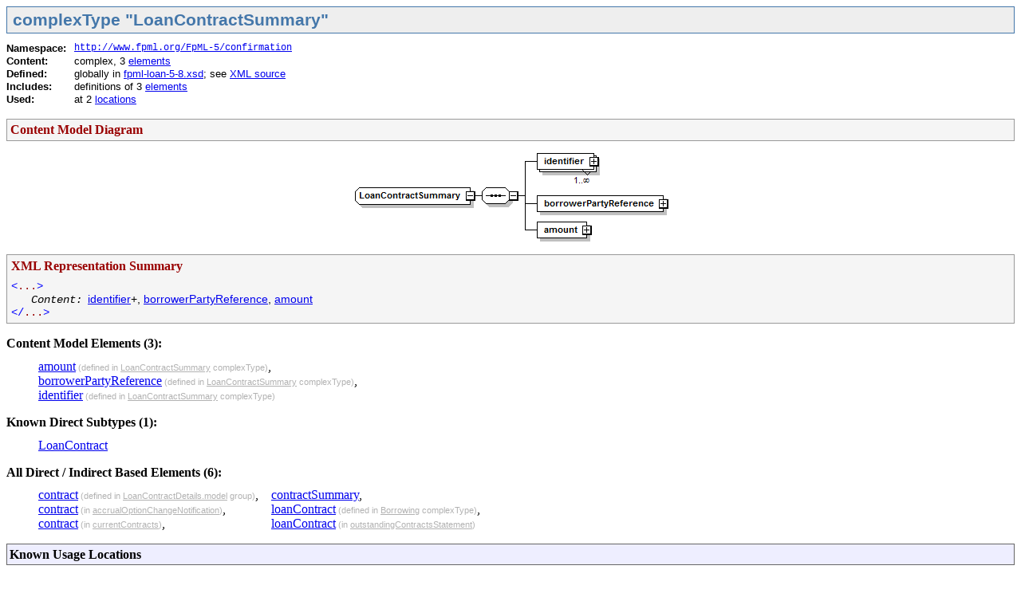

--- FILE ---
content_type: text/html
request_url: https://www.fpml.org/spec/fpml-5-8-3-wd-3/html/confirmation/schemaDocumentation/schemas/fpml-loan-5-8_xsd/complexTypes/LoanContractSummary.html
body_size: 17150
content:
<!DOCTYPE HTML PUBLIC "-//W3C//DTD HTML 4.01 Transitional//EN" "http://www.w3.org/TR/html4/loose.dtd">
<html>
<head>
<!-- Generated by DocFlex/XML 1.9.0 on Mon Feb 16 23:19:25 CET 2015 -->
<meta http-equiv="Content-Type" content="text/html; charset=UTF-8">
<title>complexType &quot;LoanContractSummary&quot; | XML Schema Documentation</title>
<link rel="stylesheet" type="text/css" href="../../../stylesheet.css" title="Style">
<script type="text/javascript">
    window.onload = function() {
        parent.document.title="complexType \"LoanContractSummary\" | XML Schema Documentation";
    }
</script>
</head>
<body>
<div class="a15"><span class="a2">complexType &quot;LoanContractSummary&quot;</span></div>
<table cellspacing="0" cellpadding="0" border="0">
<tr valign="top">
<td><div class="a18"><span class="a19">Namespace:</span></div></td>
<td><div class="a1A"><span class="aF"><a href="../../../namespaces/http_www_fpml_org_FpML-5_confirmation/namespace-overview.html">http://www.fpml.org/FpML-5/confirmation</a></span></div></td>
</tr>
<tr valign="top">
<td><div class="a18"><span class="a19">Content:</span></div></td>
<td><div class="a1A"><span class="a1B">complex, 3&nbsp;<a href="#a8">elements</a></span></div></td>
</tr>
<tr valign="top">
<td><div class="a18"><span class="a19">Defined:</span></div></td>
<td><div class="a1A"><span class="a1B">globally in <a href="../schema-overview.html" title="XML Schema “fpml-loan-5-8.xsd”">fpml-loan-5-8.xsd</a>; see <a href="#xml_source">XML source</a></span></div></td>
</tr>
<tr valign="top">
<td><div class="a18"><span class="a19">Includes:</span></div></td>
<td><div class="a1A"><span class="a1B">definitions of 3&nbsp;<a href="#a5">elements</a></span></div></td>
</tr>
<tr valign="top">
<td><div class="a18"><span class="a19">Used:</span></div></td>
<td><div class="a1A"><span class="a1B">at 2 <a href="#a3">locations</a></span></div></td>
</tr>
</table>
<div class="a16"></div>
<div class="a36"><a name="content_model_diagram"></a><span class="a37">Content Model Diagram</span></div>
<div class="a38"><img src="LoanContractSummary.png" width="411" height="121" alt="" border="0" usemap="#M1"><map name="M1"><area shape="rect" coords="238,5,310,46" href="LoanContractSummary/identifier.html" title="local element &lt;identifier&gt; in {http://www.fpml.org/FpML-5/confirmation}"><area shape="rect" coords="238,58,397,79" href="LoanContractSummary/borrowerPartyReference.html" title="local element &lt;borrowerPartyReference&gt; in {http://www.fpml.org/FpML-5/confirmation}"><area shape="rect" coords="238,91,301,112" href="LoanContractSummary/amount.html" title="local element &lt;amount&gt; in {http://www.fpml.org/FpML-5/confirmation}"></map></div>
<a name="xml_rep_summary"></a>
<table width="100%" cellspacing="0" cellpadding="0" border="0" class="a23">
<tr>
<td colspan="4" class="a39"><div class="a3A"><span class="a3B">XML Representation Summary</span></div></td>
</tr>
<tr>
<td colspan="4" class="a39"><div><span class="a3C">&lt;</span><span class="a3D">...</span><span class="a3C">&gt;</span></div></td>
</tr>
<tr>
<td width="1%" class="a3E"><div><span class="a3F">&nbsp;&nbsp;&nbsp;</span></div></td>
<td colspan="3" width="99%" class="a40">
<table cellspacing="0" cellpadding="0" border="0">
<tr valign="top">
<td class="a43"><div class="aD"><span class="a44">Content:</span><span class="a45">&nbsp;</span></div></td>
<td><div><span class="a45"><a href="#a7" title="local element &lt;identifier&gt; in {http://www.fpml.org/FpML-5/confirmation}">identifier</a>+, <a href="#a6" title="local element &lt;borrowerPartyReference&gt; in {http://www.fpml.org/FpML-5/confirmation}">borrowerPartyReference</a>, <a href="#a5" title="local element &lt;amount&gt; in {http://www.fpml.org/FpML-5/confirmation}">amount</a></span></div></td>
</tr>
</table>
</td>
</tr>
<tr>
<td colspan="4" class="a46"><div><span class="a3C">&lt;/</span><span class="a3D">...</span><span class="a3C">&gt;</span></div></td>
</tr>
</table>
<div class="a16"></div>
<div class="a47"><span class="a48">Content Model Elements (3):</span></div>
<dl class="aB"><dd>
<div><a href="LoanContractSummary/amount.html" title="local element &lt;amount&gt; in {http://www.fpml.org/FpML-5/confirmation}">amount</a><span class="a1C"> (defined in </span><a href="LoanContractSummary.html" title="complexType “LoanContractSummary” in {http://www.fpml.org/FpML-5/confirmation}" class="a1D">LoanContractSummary</a><span class="a1C"> complexType)</span>,</div>
<div><a href="LoanContractSummary/borrowerPartyReference.html" title="local element &lt;borrowerPartyReference&gt; in {http://www.fpml.org/FpML-5/confirmation}">borrowerPartyReference</a><span class="a1C"> (defined in </span><a href="LoanContractSummary.html" title="complexType “LoanContractSummary” in {http://www.fpml.org/FpML-5/confirmation}" class="a1D">LoanContractSummary</a><span class="a1C"> complexType)</span>,</div>
<div><a href="LoanContractSummary/identifier.html" title="local element &lt;identifier&gt; in {http://www.fpml.org/FpML-5/confirmation}">identifier</a><span class="a1C"> (defined in </span><a href="LoanContractSummary.html" title="complexType “LoanContractSummary” in {http://www.fpml.org/FpML-5/confirmation}" class="a1D">LoanContractSummary</a><span class="a1C"> complexType)</span></div>
</dd></dl>
<div class="a47"><span class="a48">Known Direct Subtypes (1):</span></div>
<dl class="aB"><dd>
<div><a href="LoanContract.html" title="complexType “LoanContract” in {http://www.fpml.org/FpML-5/confirmation}">LoanContract</a></div>
</dd></dl>
<div class="a47"><span class="a48">All Direct / Indirect Based Elements (6):</span></div>
<dl class="aB"><dd>
<table cellspacing="0" cellpadding="0" border="0">
<tr valign="top">
<td>
<div><a href="../groups/LoanContractDetails.model/contract.html" title="local element &lt;contract&gt; in {http://www.fpml.org/FpML-5/confirmation}">contract</a><span class="a1C"> (defined in </span><a href="../groups/LoanContractDetails.model.html" title="group “LoanContractDetails.model” in {http://www.fpml.org/FpML-5/confirmation}" target="detailFrame" class="a1D">LoanContractDetails.model</a><span class="a1C"> group)</span>,</div>
<div><a href="AccrualOptionChangeNotification/contract.html" title="local element &lt;contract&gt; in {http://www.fpml.org/FpML-5/confirmation}">contract</a><span class="a1C"> (in </span><a href="../elements/accrualOptionChangeNotification.html" title="global element &lt;accrualOptionChangeNotification&gt; in {http://www.fpml.org/FpML-5/confirmation}" target="detailFrame" class="a1D">accrualOptionChangeNotification</a><span class="a1C">)</span>,</div>
<div><a href="RolloverNotification/currentContracts/contract.html" title="local element &lt;contract&gt; in {http://www.fpml.org/FpML-5/confirmation}">contract</a><span class="a1C"> (in </span><a href="RolloverNotification/currentContracts.html" title="local element &lt;currentContracts&gt; in {http://www.fpml.org/FpML-5/confirmation}" target="detailFrame" class="a1D">currentContracts</a><span class="a1C">)</span>,</div>
</td>
<td class="a49">
<div><a href="../groups/LoanContractDetails.model/contractSummary.html" title="local element &lt;contractSummary&gt; in {http://www.fpml.org/FpML-5/confirmation}">contractSummary</a>,</div>
<div><a href="Borrowing/loanContract.html" title="local element &lt;loanContract&gt; in {http://www.fpml.org/FpML-5/confirmation}">loanContract</a><span class="a1C"> (defined in </span><a href="Borrowing.html" title="complexType “Borrowing” in {http://www.fpml.org/FpML-5/confirmation}" target="detailFrame" class="a1D">Borrowing</a><span class="a1C"> complexType)</span>,</div>
<div><a href="OutstandingContractsStatement/loanContract.html" title="local element &lt;loanContract&gt; in {http://www.fpml.org/FpML-5/confirmation}">loanContract</a><span class="a1C"> (in </span><a href="../elements/outstandingContractsStatement.html" title="global element &lt;outstandingContractsStatement&gt; in {http://www.fpml.org/FpML-5/confirmation}" target="detailFrame" class="a1D">outstandingContractsStatement</a><span class="a1C">)</span></div>
</td>
</tr>
</table>
</dd></dl>
<div class="a4A"><a name="a3"></a><span class="a48">Known Usage Locations</span></div>
<ul class="a53">
<li class="a54">
<div class="a55"><span class="a50">In derivations of other global types (1):</span></div>
<div><a href="LoanContract.html" title="complexType “LoanContract” in {http://www.fpml.org/FpML-5/confirmation}">LoanContract</a> <span class="a64">(as extension base)</span></div>
</li>
<li class="a54">
<div class="a55"><span class="a50">As direct type of elements (1):</span></div>
<div><a href="../groups/LoanContractDetails.model/contractSummary.html" title="local element &lt;contractSummary&gt; in {http://www.fpml.org/FpML-5/confirmation}">contractSummary</a></div>
</li>
</ul>
<div class="a4A"><span class="a48">Annotation</span></div>
<div>A short form of a loan contract.</div>
<div class="a22"><a name="xml_source"></a><span class="a5">XML Source</span><span class="a4B"> </span><span class="a4C">(w/o annotations (3); <a href="../schema-overview.html#a168">see</a> within schema source)</span></div>
<table width="100%" cellspacing="0" cellpadding="5" border="0" class="a23">
<tr>
<td>
<div><span class="a24">&lt;</span><span class="a26">xsd:complexType name</span><span class="a24">=&quot;</span><a href="LoanContractSummary.html" class="a28">LoanContractSummary</a><span class="a24">&quot;&gt;</span></div>
<div class="a2B">
<span class="a24">&lt;</span><span class="a26">xsd:sequence</span><span class="a24">&gt;</span>
<div class="a2B">
<span class="a24">&lt;</span><span class="a26">xsd:element maxOccurs</span><span class="a24">=&quot;</span><span class="a27">unbounded</span><span class="a24">&quot; </span><span class="a26">name</span><span class="a24">=&quot;</span><a href="#a7" class="a28">identifier</a><span class="a24">&quot; </span><span class="a26">type</span><span class="a24">=&quot;</span><a href="FacilityContractIdentifier.html" class="a28">FacilityContractIdentifier</a><span class="a24">&quot;/&gt;</span>
<div><span class="a24">&lt;</span><span class="a26">xsd:element name</span><span class="a24">=&quot;</span><a href="#a6" class="a28">borrowerPartyReference</a><span class="a24">&quot; </span><span class="a26">type</span><span class="a24">=&quot;</span><a href="../../fpml-shared-5-8_xsd/complexTypes/PartyReference.html" class="a28">PartyReference</a><span class="a24">&quot;/&gt;</span></div>
<div><span class="a24">&lt;</span><span class="a26">xsd:element name</span><span class="a24">=&quot;</span><a href="#a5" class="a28">amount</a><span class="a24">&quot; </span><span class="a26">type</span><span class="a24">=&quot;</span><a href="MoneyWithParticipantShare.html" class="a28">MoneyWithParticipantShare</a><span class="a24">&quot;/&gt;</span></div>
</div>
<div><span class="a24">&lt;/</span><span class="a26">xsd:sequence</span><span class="a24">&gt;</span></div>
</div>
<div><span class="a24">&lt;/</span><span class="a26">xsd:complexType</span><span class="a24">&gt;</span></div>
</td>
</tr>
</table>
<div class="a22"><a name="a8"></a><span class="a5">Content Element Detail</span><span class="a58"> </span><span class="a4C">(all declarations; defined within <a href="LoanContractSummary.html" title="complexType &quot;LoanContractSummary&quot;">this</a> component only; 3/3)</span></div>
<div class="a59"><a name="a5"></a><img src="../../../resources/element.gif" width="16" height="10" alt=""><span class="a5A"> </span><span class="a3F"><a href="LoanContractSummary/amount.html" title="local element &lt;amount&gt; in {http://www.fpml.org/FpML-5/confirmation}">amount</a></span></div>
<dl class="aB"><dd>
<table cellspacing="0" cellpadding="0" border="0">
<tr valign="top">
<td><div class="a18"><span class="a19">Type:</span></div></td>
<td><div class="a1A"><span class="aF"><a href="MoneyWithParticipantShare.html" title="complexType “MoneyWithParticipantShare” in {http://www.fpml.org/FpML-5/confirmation}">MoneyWithParticipantShare</a></span><span class="a1B">, complex content</span></div></td>
</tr>
</table>
<div class="a5B"><span class="a5C">XML Source</span><span class="a5D"> </span><span class="a5E">(<a href="../schema-overview.html#a167">see</a> within schema source)</span></div>
<div class="a10"></div>
<table cellspacing="0" cellpadding="5" border="0" class="a23">
<tr>
<td>
<div><span class="a24">&lt;</span><span class="a26">xsd:element name</span><span class="a24">=&quot;</span><a href="#a5" class="a28">amount</a><span class="a24">&quot; </span><span class="a26">type</span><span class="a24">=&quot;</span><a href="MoneyWithParticipantShare.html" class="a28">MoneyWithParticipantShare</a><span class="a24">&quot;/&gt;</span></div>
</td>
</tr>
</table>
</dd></dl>
<div class="a5F"></div>
<div class="a47"><hr class="a12"></div>
<div class="a59"><a name="a6"></a><a name="a5"></a><img src="../../../resources/element.gif" width="16" height="10" alt=""><span class="a5A"> </span><span class="a3F"><a href="LoanContractSummary/borrowerPartyReference.html" title="local element &lt;borrowerPartyReference&gt; in {http://www.fpml.org/FpML-5/confirmation}">borrowerPartyReference</a></span></div>
<dl class="aB"><dd>
<table cellspacing="0" cellpadding="0" border="0">
<tr valign="top">
<td><div class="a18"><span class="a19">Type:</span></div></td>
<td><div class="a1A"><span class="aF"><a href="../../fpml-shared-5-8_xsd/complexTypes/PartyReference.html" title="complexType “PartyReference” in {http://www.fpml.org/FpML-5/confirmation}">PartyReference</a></span><span class="a1B">, empty content</span></div></td>
</tr>
</table>
<div class="a10"><div class="a3">A reference to the borrower against a loan contract.</div></div>
<div class="a10"></div>
<div class="a5B"><span class="a5C">XML Source</span><span class="a5D"> </span><span class="a5E">(w/o annotations (1); <a href="../schema-overview.html#a166">see</a> within schema source)</span></div>
<div class="a10"></div>
<table cellspacing="0" cellpadding="5" border="0" class="a23">
<tr>
<td>
<div><span class="a24">&lt;</span><span class="a26">xsd:element name</span><span class="a24">=&quot;</span><a href="#a6" class="a28">borrowerPartyReference</a><span class="a24">&quot; </span><span class="a26">type</span><span class="a24">=&quot;</span><a href="../../fpml-shared-5-8_xsd/complexTypes/PartyReference.html" class="a28">PartyReference</a><span class="a24">&quot;/&gt;</span></div>
</td>
</tr>
</table>
</dd></dl>
<div class="a5F"></div>
<div class="a47"><hr class="a12"></div>
<div class="a59"><a name="a7"></a><img src="../../../resources/element.gif" width="16" height="10" alt=""><span class="a5A"> </span><span class="a3F"><a href="LoanContractSummary/identifier.html" title="local element &lt;identifier&gt; in {http://www.fpml.org/FpML-5/confirmation}">identifier</a></span></div>
<dl class="aB"><dd>
<table cellspacing="0" cellpadding="0" border="0">
<tr valign="top">
<td><div class="a18"><span class="a19">Type:</span></div></td>
<td><div class="a1A"><span class="aF"><a href="FacilityContractIdentifier.html" title="complexType “FacilityContractIdentifier” in {http://www.fpml.org/FpML-5/confirmation}">FacilityContractIdentifier</a></span><span class="a1B">, complex content</span></div></td>
</tr>
</table>
<div class="a10"><div class="a3">A unique identifier for a loan contract.</div></div>
<div class="a10"></div>
<div class="a5B"><span class="a5C">XML Source</span><span class="a5D"> </span><span class="a5E">(w/o annotations (1); <a href="../schema-overview.html#a164">see</a> within schema source)</span></div>
<div class="a10"></div>
<table cellspacing="0" cellpadding="5" border="0" class="a23">
<tr>
<td>
<div><span class="a24">&lt;</span><span class="a26">xsd:element maxOccurs</span><span class="a24">=&quot;</span><span class="a27">unbounded</span><span class="a24">&quot; </span><span class="a26">name</span><span class="a24">=&quot;</span><a href="#a7" class="a28">identifier</a><span class="a24">&quot; </span><span class="a26">type</span><span class="a24">=&quot;</span><a href="FacilityContractIdentifier.html" class="a28">FacilityContractIdentifier</a><span class="a24">&quot;/&gt;</span></div>
</td>
</tr>
</table>
</dd></dl>
<div class="a5F"></div>
<div class="a11"><hr class="a12"></div>
<table width="100%" cellspacing="0" cellpadding="4" border="0" class="a13">
<tr>
<td>
<div><span class="a14">XML schema documentation generated with <a href="http://www.filigris.com/products/docflex_xml/" target="_blank">DocFlex/XML</a> 1.9.0 using <a href="http://www.filigris.com/products/docflex_xml/xsddoc/" target="_blank">DocFlex/XML XSDDoc</a> 2.8.0 template set. All content model diagrams generated by <a href="http://www.altova.com/xmlspy" target="_blank">Altova XMLSpy</a> via <a href="http://www.filigris.com/products/docflex_xml/integrations/xmlspy/" target="_blank">DocFlex/XML XMLSpy Integration</a>.</span></div>
</td>
</tr>
</table>
</body>
</html>